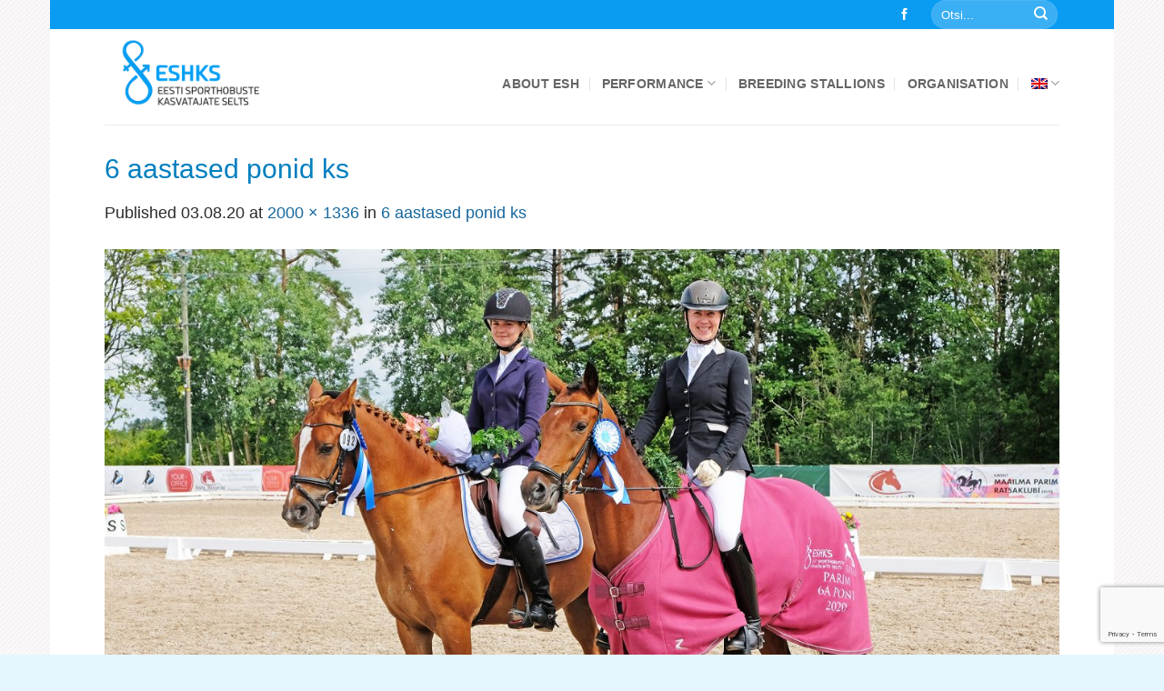

--- FILE ---
content_type: text/html; charset=utf-8
request_url: https://www.google.com/recaptcha/api2/anchor?ar=1&k=6LdmA6IUAAAAAGb65WhV_63MhEkAn3K16VMmQEje&co=aHR0cHM6Ly9lc3RzcG9ydGhvcnNlLmVlOjQ0Mw..&hl=en&v=PoyoqOPhxBO7pBk68S4YbpHZ&size=invisible&anchor-ms=20000&execute-ms=30000&cb=v1o4kk53w1d9
body_size: 48539
content:
<!DOCTYPE HTML><html dir="ltr" lang="en"><head><meta http-equiv="Content-Type" content="text/html; charset=UTF-8">
<meta http-equiv="X-UA-Compatible" content="IE=edge">
<title>reCAPTCHA</title>
<style type="text/css">
/* cyrillic-ext */
@font-face {
  font-family: 'Roboto';
  font-style: normal;
  font-weight: 400;
  font-stretch: 100%;
  src: url(//fonts.gstatic.com/s/roboto/v48/KFO7CnqEu92Fr1ME7kSn66aGLdTylUAMa3GUBHMdazTgWw.woff2) format('woff2');
  unicode-range: U+0460-052F, U+1C80-1C8A, U+20B4, U+2DE0-2DFF, U+A640-A69F, U+FE2E-FE2F;
}
/* cyrillic */
@font-face {
  font-family: 'Roboto';
  font-style: normal;
  font-weight: 400;
  font-stretch: 100%;
  src: url(//fonts.gstatic.com/s/roboto/v48/KFO7CnqEu92Fr1ME7kSn66aGLdTylUAMa3iUBHMdazTgWw.woff2) format('woff2');
  unicode-range: U+0301, U+0400-045F, U+0490-0491, U+04B0-04B1, U+2116;
}
/* greek-ext */
@font-face {
  font-family: 'Roboto';
  font-style: normal;
  font-weight: 400;
  font-stretch: 100%;
  src: url(//fonts.gstatic.com/s/roboto/v48/KFO7CnqEu92Fr1ME7kSn66aGLdTylUAMa3CUBHMdazTgWw.woff2) format('woff2');
  unicode-range: U+1F00-1FFF;
}
/* greek */
@font-face {
  font-family: 'Roboto';
  font-style: normal;
  font-weight: 400;
  font-stretch: 100%;
  src: url(//fonts.gstatic.com/s/roboto/v48/KFO7CnqEu92Fr1ME7kSn66aGLdTylUAMa3-UBHMdazTgWw.woff2) format('woff2');
  unicode-range: U+0370-0377, U+037A-037F, U+0384-038A, U+038C, U+038E-03A1, U+03A3-03FF;
}
/* math */
@font-face {
  font-family: 'Roboto';
  font-style: normal;
  font-weight: 400;
  font-stretch: 100%;
  src: url(//fonts.gstatic.com/s/roboto/v48/KFO7CnqEu92Fr1ME7kSn66aGLdTylUAMawCUBHMdazTgWw.woff2) format('woff2');
  unicode-range: U+0302-0303, U+0305, U+0307-0308, U+0310, U+0312, U+0315, U+031A, U+0326-0327, U+032C, U+032F-0330, U+0332-0333, U+0338, U+033A, U+0346, U+034D, U+0391-03A1, U+03A3-03A9, U+03B1-03C9, U+03D1, U+03D5-03D6, U+03F0-03F1, U+03F4-03F5, U+2016-2017, U+2034-2038, U+203C, U+2040, U+2043, U+2047, U+2050, U+2057, U+205F, U+2070-2071, U+2074-208E, U+2090-209C, U+20D0-20DC, U+20E1, U+20E5-20EF, U+2100-2112, U+2114-2115, U+2117-2121, U+2123-214F, U+2190, U+2192, U+2194-21AE, U+21B0-21E5, U+21F1-21F2, U+21F4-2211, U+2213-2214, U+2216-22FF, U+2308-230B, U+2310, U+2319, U+231C-2321, U+2336-237A, U+237C, U+2395, U+239B-23B7, U+23D0, U+23DC-23E1, U+2474-2475, U+25AF, U+25B3, U+25B7, U+25BD, U+25C1, U+25CA, U+25CC, U+25FB, U+266D-266F, U+27C0-27FF, U+2900-2AFF, U+2B0E-2B11, U+2B30-2B4C, U+2BFE, U+3030, U+FF5B, U+FF5D, U+1D400-1D7FF, U+1EE00-1EEFF;
}
/* symbols */
@font-face {
  font-family: 'Roboto';
  font-style: normal;
  font-weight: 400;
  font-stretch: 100%;
  src: url(//fonts.gstatic.com/s/roboto/v48/KFO7CnqEu92Fr1ME7kSn66aGLdTylUAMaxKUBHMdazTgWw.woff2) format('woff2');
  unicode-range: U+0001-000C, U+000E-001F, U+007F-009F, U+20DD-20E0, U+20E2-20E4, U+2150-218F, U+2190, U+2192, U+2194-2199, U+21AF, U+21E6-21F0, U+21F3, U+2218-2219, U+2299, U+22C4-22C6, U+2300-243F, U+2440-244A, U+2460-24FF, U+25A0-27BF, U+2800-28FF, U+2921-2922, U+2981, U+29BF, U+29EB, U+2B00-2BFF, U+4DC0-4DFF, U+FFF9-FFFB, U+10140-1018E, U+10190-1019C, U+101A0, U+101D0-101FD, U+102E0-102FB, U+10E60-10E7E, U+1D2C0-1D2D3, U+1D2E0-1D37F, U+1F000-1F0FF, U+1F100-1F1AD, U+1F1E6-1F1FF, U+1F30D-1F30F, U+1F315, U+1F31C, U+1F31E, U+1F320-1F32C, U+1F336, U+1F378, U+1F37D, U+1F382, U+1F393-1F39F, U+1F3A7-1F3A8, U+1F3AC-1F3AF, U+1F3C2, U+1F3C4-1F3C6, U+1F3CA-1F3CE, U+1F3D4-1F3E0, U+1F3ED, U+1F3F1-1F3F3, U+1F3F5-1F3F7, U+1F408, U+1F415, U+1F41F, U+1F426, U+1F43F, U+1F441-1F442, U+1F444, U+1F446-1F449, U+1F44C-1F44E, U+1F453, U+1F46A, U+1F47D, U+1F4A3, U+1F4B0, U+1F4B3, U+1F4B9, U+1F4BB, U+1F4BF, U+1F4C8-1F4CB, U+1F4D6, U+1F4DA, U+1F4DF, U+1F4E3-1F4E6, U+1F4EA-1F4ED, U+1F4F7, U+1F4F9-1F4FB, U+1F4FD-1F4FE, U+1F503, U+1F507-1F50B, U+1F50D, U+1F512-1F513, U+1F53E-1F54A, U+1F54F-1F5FA, U+1F610, U+1F650-1F67F, U+1F687, U+1F68D, U+1F691, U+1F694, U+1F698, U+1F6AD, U+1F6B2, U+1F6B9-1F6BA, U+1F6BC, U+1F6C6-1F6CF, U+1F6D3-1F6D7, U+1F6E0-1F6EA, U+1F6F0-1F6F3, U+1F6F7-1F6FC, U+1F700-1F7FF, U+1F800-1F80B, U+1F810-1F847, U+1F850-1F859, U+1F860-1F887, U+1F890-1F8AD, U+1F8B0-1F8BB, U+1F8C0-1F8C1, U+1F900-1F90B, U+1F93B, U+1F946, U+1F984, U+1F996, U+1F9E9, U+1FA00-1FA6F, U+1FA70-1FA7C, U+1FA80-1FA89, U+1FA8F-1FAC6, U+1FACE-1FADC, U+1FADF-1FAE9, U+1FAF0-1FAF8, U+1FB00-1FBFF;
}
/* vietnamese */
@font-face {
  font-family: 'Roboto';
  font-style: normal;
  font-weight: 400;
  font-stretch: 100%;
  src: url(//fonts.gstatic.com/s/roboto/v48/KFO7CnqEu92Fr1ME7kSn66aGLdTylUAMa3OUBHMdazTgWw.woff2) format('woff2');
  unicode-range: U+0102-0103, U+0110-0111, U+0128-0129, U+0168-0169, U+01A0-01A1, U+01AF-01B0, U+0300-0301, U+0303-0304, U+0308-0309, U+0323, U+0329, U+1EA0-1EF9, U+20AB;
}
/* latin-ext */
@font-face {
  font-family: 'Roboto';
  font-style: normal;
  font-weight: 400;
  font-stretch: 100%;
  src: url(//fonts.gstatic.com/s/roboto/v48/KFO7CnqEu92Fr1ME7kSn66aGLdTylUAMa3KUBHMdazTgWw.woff2) format('woff2');
  unicode-range: U+0100-02BA, U+02BD-02C5, U+02C7-02CC, U+02CE-02D7, U+02DD-02FF, U+0304, U+0308, U+0329, U+1D00-1DBF, U+1E00-1E9F, U+1EF2-1EFF, U+2020, U+20A0-20AB, U+20AD-20C0, U+2113, U+2C60-2C7F, U+A720-A7FF;
}
/* latin */
@font-face {
  font-family: 'Roboto';
  font-style: normal;
  font-weight: 400;
  font-stretch: 100%;
  src: url(//fonts.gstatic.com/s/roboto/v48/KFO7CnqEu92Fr1ME7kSn66aGLdTylUAMa3yUBHMdazQ.woff2) format('woff2');
  unicode-range: U+0000-00FF, U+0131, U+0152-0153, U+02BB-02BC, U+02C6, U+02DA, U+02DC, U+0304, U+0308, U+0329, U+2000-206F, U+20AC, U+2122, U+2191, U+2193, U+2212, U+2215, U+FEFF, U+FFFD;
}
/* cyrillic-ext */
@font-face {
  font-family: 'Roboto';
  font-style: normal;
  font-weight: 500;
  font-stretch: 100%;
  src: url(//fonts.gstatic.com/s/roboto/v48/KFO7CnqEu92Fr1ME7kSn66aGLdTylUAMa3GUBHMdazTgWw.woff2) format('woff2');
  unicode-range: U+0460-052F, U+1C80-1C8A, U+20B4, U+2DE0-2DFF, U+A640-A69F, U+FE2E-FE2F;
}
/* cyrillic */
@font-face {
  font-family: 'Roboto';
  font-style: normal;
  font-weight: 500;
  font-stretch: 100%;
  src: url(//fonts.gstatic.com/s/roboto/v48/KFO7CnqEu92Fr1ME7kSn66aGLdTylUAMa3iUBHMdazTgWw.woff2) format('woff2');
  unicode-range: U+0301, U+0400-045F, U+0490-0491, U+04B0-04B1, U+2116;
}
/* greek-ext */
@font-face {
  font-family: 'Roboto';
  font-style: normal;
  font-weight: 500;
  font-stretch: 100%;
  src: url(//fonts.gstatic.com/s/roboto/v48/KFO7CnqEu92Fr1ME7kSn66aGLdTylUAMa3CUBHMdazTgWw.woff2) format('woff2');
  unicode-range: U+1F00-1FFF;
}
/* greek */
@font-face {
  font-family: 'Roboto';
  font-style: normal;
  font-weight: 500;
  font-stretch: 100%;
  src: url(//fonts.gstatic.com/s/roboto/v48/KFO7CnqEu92Fr1ME7kSn66aGLdTylUAMa3-UBHMdazTgWw.woff2) format('woff2');
  unicode-range: U+0370-0377, U+037A-037F, U+0384-038A, U+038C, U+038E-03A1, U+03A3-03FF;
}
/* math */
@font-face {
  font-family: 'Roboto';
  font-style: normal;
  font-weight: 500;
  font-stretch: 100%;
  src: url(//fonts.gstatic.com/s/roboto/v48/KFO7CnqEu92Fr1ME7kSn66aGLdTylUAMawCUBHMdazTgWw.woff2) format('woff2');
  unicode-range: U+0302-0303, U+0305, U+0307-0308, U+0310, U+0312, U+0315, U+031A, U+0326-0327, U+032C, U+032F-0330, U+0332-0333, U+0338, U+033A, U+0346, U+034D, U+0391-03A1, U+03A3-03A9, U+03B1-03C9, U+03D1, U+03D5-03D6, U+03F0-03F1, U+03F4-03F5, U+2016-2017, U+2034-2038, U+203C, U+2040, U+2043, U+2047, U+2050, U+2057, U+205F, U+2070-2071, U+2074-208E, U+2090-209C, U+20D0-20DC, U+20E1, U+20E5-20EF, U+2100-2112, U+2114-2115, U+2117-2121, U+2123-214F, U+2190, U+2192, U+2194-21AE, U+21B0-21E5, U+21F1-21F2, U+21F4-2211, U+2213-2214, U+2216-22FF, U+2308-230B, U+2310, U+2319, U+231C-2321, U+2336-237A, U+237C, U+2395, U+239B-23B7, U+23D0, U+23DC-23E1, U+2474-2475, U+25AF, U+25B3, U+25B7, U+25BD, U+25C1, U+25CA, U+25CC, U+25FB, U+266D-266F, U+27C0-27FF, U+2900-2AFF, U+2B0E-2B11, U+2B30-2B4C, U+2BFE, U+3030, U+FF5B, U+FF5D, U+1D400-1D7FF, U+1EE00-1EEFF;
}
/* symbols */
@font-face {
  font-family: 'Roboto';
  font-style: normal;
  font-weight: 500;
  font-stretch: 100%;
  src: url(//fonts.gstatic.com/s/roboto/v48/KFO7CnqEu92Fr1ME7kSn66aGLdTylUAMaxKUBHMdazTgWw.woff2) format('woff2');
  unicode-range: U+0001-000C, U+000E-001F, U+007F-009F, U+20DD-20E0, U+20E2-20E4, U+2150-218F, U+2190, U+2192, U+2194-2199, U+21AF, U+21E6-21F0, U+21F3, U+2218-2219, U+2299, U+22C4-22C6, U+2300-243F, U+2440-244A, U+2460-24FF, U+25A0-27BF, U+2800-28FF, U+2921-2922, U+2981, U+29BF, U+29EB, U+2B00-2BFF, U+4DC0-4DFF, U+FFF9-FFFB, U+10140-1018E, U+10190-1019C, U+101A0, U+101D0-101FD, U+102E0-102FB, U+10E60-10E7E, U+1D2C0-1D2D3, U+1D2E0-1D37F, U+1F000-1F0FF, U+1F100-1F1AD, U+1F1E6-1F1FF, U+1F30D-1F30F, U+1F315, U+1F31C, U+1F31E, U+1F320-1F32C, U+1F336, U+1F378, U+1F37D, U+1F382, U+1F393-1F39F, U+1F3A7-1F3A8, U+1F3AC-1F3AF, U+1F3C2, U+1F3C4-1F3C6, U+1F3CA-1F3CE, U+1F3D4-1F3E0, U+1F3ED, U+1F3F1-1F3F3, U+1F3F5-1F3F7, U+1F408, U+1F415, U+1F41F, U+1F426, U+1F43F, U+1F441-1F442, U+1F444, U+1F446-1F449, U+1F44C-1F44E, U+1F453, U+1F46A, U+1F47D, U+1F4A3, U+1F4B0, U+1F4B3, U+1F4B9, U+1F4BB, U+1F4BF, U+1F4C8-1F4CB, U+1F4D6, U+1F4DA, U+1F4DF, U+1F4E3-1F4E6, U+1F4EA-1F4ED, U+1F4F7, U+1F4F9-1F4FB, U+1F4FD-1F4FE, U+1F503, U+1F507-1F50B, U+1F50D, U+1F512-1F513, U+1F53E-1F54A, U+1F54F-1F5FA, U+1F610, U+1F650-1F67F, U+1F687, U+1F68D, U+1F691, U+1F694, U+1F698, U+1F6AD, U+1F6B2, U+1F6B9-1F6BA, U+1F6BC, U+1F6C6-1F6CF, U+1F6D3-1F6D7, U+1F6E0-1F6EA, U+1F6F0-1F6F3, U+1F6F7-1F6FC, U+1F700-1F7FF, U+1F800-1F80B, U+1F810-1F847, U+1F850-1F859, U+1F860-1F887, U+1F890-1F8AD, U+1F8B0-1F8BB, U+1F8C0-1F8C1, U+1F900-1F90B, U+1F93B, U+1F946, U+1F984, U+1F996, U+1F9E9, U+1FA00-1FA6F, U+1FA70-1FA7C, U+1FA80-1FA89, U+1FA8F-1FAC6, U+1FACE-1FADC, U+1FADF-1FAE9, U+1FAF0-1FAF8, U+1FB00-1FBFF;
}
/* vietnamese */
@font-face {
  font-family: 'Roboto';
  font-style: normal;
  font-weight: 500;
  font-stretch: 100%;
  src: url(//fonts.gstatic.com/s/roboto/v48/KFO7CnqEu92Fr1ME7kSn66aGLdTylUAMa3OUBHMdazTgWw.woff2) format('woff2');
  unicode-range: U+0102-0103, U+0110-0111, U+0128-0129, U+0168-0169, U+01A0-01A1, U+01AF-01B0, U+0300-0301, U+0303-0304, U+0308-0309, U+0323, U+0329, U+1EA0-1EF9, U+20AB;
}
/* latin-ext */
@font-face {
  font-family: 'Roboto';
  font-style: normal;
  font-weight: 500;
  font-stretch: 100%;
  src: url(//fonts.gstatic.com/s/roboto/v48/KFO7CnqEu92Fr1ME7kSn66aGLdTylUAMa3KUBHMdazTgWw.woff2) format('woff2');
  unicode-range: U+0100-02BA, U+02BD-02C5, U+02C7-02CC, U+02CE-02D7, U+02DD-02FF, U+0304, U+0308, U+0329, U+1D00-1DBF, U+1E00-1E9F, U+1EF2-1EFF, U+2020, U+20A0-20AB, U+20AD-20C0, U+2113, U+2C60-2C7F, U+A720-A7FF;
}
/* latin */
@font-face {
  font-family: 'Roboto';
  font-style: normal;
  font-weight: 500;
  font-stretch: 100%;
  src: url(//fonts.gstatic.com/s/roboto/v48/KFO7CnqEu92Fr1ME7kSn66aGLdTylUAMa3yUBHMdazQ.woff2) format('woff2');
  unicode-range: U+0000-00FF, U+0131, U+0152-0153, U+02BB-02BC, U+02C6, U+02DA, U+02DC, U+0304, U+0308, U+0329, U+2000-206F, U+20AC, U+2122, U+2191, U+2193, U+2212, U+2215, U+FEFF, U+FFFD;
}
/* cyrillic-ext */
@font-face {
  font-family: 'Roboto';
  font-style: normal;
  font-weight: 900;
  font-stretch: 100%;
  src: url(//fonts.gstatic.com/s/roboto/v48/KFO7CnqEu92Fr1ME7kSn66aGLdTylUAMa3GUBHMdazTgWw.woff2) format('woff2');
  unicode-range: U+0460-052F, U+1C80-1C8A, U+20B4, U+2DE0-2DFF, U+A640-A69F, U+FE2E-FE2F;
}
/* cyrillic */
@font-face {
  font-family: 'Roboto';
  font-style: normal;
  font-weight: 900;
  font-stretch: 100%;
  src: url(//fonts.gstatic.com/s/roboto/v48/KFO7CnqEu92Fr1ME7kSn66aGLdTylUAMa3iUBHMdazTgWw.woff2) format('woff2');
  unicode-range: U+0301, U+0400-045F, U+0490-0491, U+04B0-04B1, U+2116;
}
/* greek-ext */
@font-face {
  font-family: 'Roboto';
  font-style: normal;
  font-weight: 900;
  font-stretch: 100%;
  src: url(//fonts.gstatic.com/s/roboto/v48/KFO7CnqEu92Fr1ME7kSn66aGLdTylUAMa3CUBHMdazTgWw.woff2) format('woff2');
  unicode-range: U+1F00-1FFF;
}
/* greek */
@font-face {
  font-family: 'Roboto';
  font-style: normal;
  font-weight: 900;
  font-stretch: 100%;
  src: url(//fonts.gstatic.com/s/roboto/v48/KFO7CnqEu92Fr1ME7kSn66aGLdTylUAMa3-UBHMdazTgWw.woff2) format('woff2');
  unicode-range: U+0370-0377, U+037A-037F, U+0384-038A, U+038C, U+038E-03A1, U+03A3-03FF;
}
/* math */
@font-face {
  font-family: 'Roboto';
  font-style: normal;
  font-weight: 900;
  font-stretch: 100%;
  src: url(//fonts.gstatic.com/s/roboto/v48/KFO7CnqEu92Fr1ME7kSn66aGLdTylUAMawCUBHMdazTgWw.woff2) format('woff2');
  unicode-range: U+0302-0303, U+0305, U+0307-0308, U+0310, U+0312, U+0315, U+031A, U+0326-0327, U+032C, U+032F-0330, U+0332-0333, U+0338, U+033A, U+0346, U+034D, U+0391-03A1, U+03A3-03A9, U+03B1-03C9, U+03D1, U+03D5-03D6, U+03F0-03F1, U+03F4-03F5, U+2016-2017, U+2034-2038, U+203C, U+2040, U+2043, U+2047, U+2050, U+2057, U+205F, U+2070-2071, U+2074-208E, U+2090-209C, U+20D0-20DC, U+20E1, U+20E5-20EF, U+2100-2112, U+2114-2115, U+2117-2121, U+2123-214F, U+2190, U+2192, U+2194-21AE, U+21B0-21E5, U+21F1-21F2, U+21F4-2211, U+2213-2214, U+2216-22FF, U+2308-230B, U+2310, U+2319, U+231C-2321, U+2336-237A, U+237C, U+2395, U+239B-23B7, U+23D0, U+23DC-23E1, U+2474-2475, U+25AF, U+25B3, U+25B7, U+25BD, U+25C1, U+25CA, U+25CC, U+25FB, U+266D-266F, U+27C0-27FF, U+2900-2AFF, U+2B0E-2B11, U+2B30-2B4C, U+2BFE, U+3030, U+FF5B, U+FF5D, U+1D400-1D7FF, U+1EE00-1EEFF;
}
/* symbols */
@font-face {
  font-family: 'Roboto';
  font-style: normal;
  font-weight: 900;
  font-stretch: 100%;
  src: url(//fonts.gstatic.com/s/roboto/v48/KFO7CnqEu92Fr1ME7kSn66aGLdTylUAMaxKUBHMdazTgWw.woff2) format('woff2');
  unicode-range: U+0001-000C, U+000E-001F, U+007F-009F, U+20DD-20E0, U+20E2-20E4, U+2150-218F, U+2190, U+2192, U+2194-2199, U+21AF, U+21E6-21F0, U+21F3, U+2218-2219, U+2299, U+22C4-22C6, U+2300-243F, U+2440-244A, U+2460-24FF, U+25A0-27BF, U+2800-28FF, U+2921-2922, U+2981, U+29BF, U+29EB, U+2B00-2BFF, U+4DC0-4DFF, U+FFF9-FFFB, U+10140-1018E, U+10190-1019C, U+101A0, U+101D0-101FD, U+102E0-102FB, U+10E60-10E7E, U+1D2C0-1D2D3, U+1D2E0-1D37F, U+1F000-1F0FF, U+1F100-1F1AD, U+1F1E6-1F1FF, U+1F30D-1F30F, U+1F315, U+1F31C, U+1F31E, U+1F320-1F32C, U+1F336, U+1F378, U+1F37D, U+1F382, U+1F393-1F39F, U+1F3A7-1F3A8, U+1F3AC-1F3AF, U+1F3C2, U+1F3C4-1F3C6, U+1F3CA-1F3CE, U+1F3D4-1F3E0, U+1F3ED, U+1F3F1-1F3F3, U+1F3F5-1F3F7, U+1F408, U+1F415, U+1F41F, U+1F426, U+1F43F, U+1F441-1F442, U+1F444, U+1F446-1F449, U+1F44C-1F44E, U+1F453, U+1F46A, U+1F47D, U+1F4A3, U+1F4B0, U+1F4B3, U+1F4B9, U+1F4BB, U+1F4BF, U+1F4C8-1F4CB, U+1F4D6, U+1F4DA, U+1F4DF, U+1F4E3-1F4E6, U+1F4EA-1F4ED, U+1F4F7, U+1F4F9-1F4FB, U+1F4FD-1F4FE, U+1F503, U+1F507-1F50B, U+1F50D, U+1F512-1F513, U+1F53E-1F54A, U+1F54F-1F5FA, U+1F610, U+1F650-1F67F, U+1F687, U+1F68D, U+1F691, U+1F694, U+1F698, U+1F6AD, U+1F6B2, U+1F6B9-1F6BA, U+1F6BC, U+1F6C6-1F6CF, U+1F6D3-1F6D7, U+1F6E0-1F6EA, U+1F6F0-1F6F3, U+1F6F7-1F6FC, U+1F700-1F7FF, U+1F800-1F80B, U+1F810-1F847, U+1F850-1F859, U+1F860-1F887, U+1F890-1F8AD, U+1F8B0-1F8BB, U+1F8C0-1F8C1, U+1F900-1F90B, U+1F93B, U+1F946, U+1F984, U+1F996, U+1F9E9, U+1FA00-1FA6F, U+1FA70-1FA7C, U+1FA80-1FA89, U+1FA8F-1FAC6, U+1FACE-1FADC, U+1FADF-1FAE9, U+1FAF0-1FAF8, U+1FB00-1FBFF;
}
/* vietnamese */
@font-face {
  font-family: 'Roboto';
  font-style: normal;
  font-weight: 900;
  font-stretch: 100%;
  src: url(//fonts.gstatic.com/s/roboto/v48/KFO7CnqEu92Fr1ME7kSn66aGLdTylUAMa3OUBHMdazTgWw.woff2) format('woff2');
  unicode-range: U+0102-0103, U+0110-0111, U+0128-0129, U+0168-0169, U+01A0-01A1, U+01AF-01B0, U+0300-0301, U+0303-0304, U+0308-0309, U+0323, U+0329, U+1EA0-1EF9, U+20AB;
}
/* latin-ext */
@font-face {
  font-family: 'Roboto';
  font-style: normal;
  font-weight: 900;
  font-stretch: 100%;
  src: url(//fonts.gstatic.com/s/roboto/v48/KFO7CnqEu92Fr1ME7kSn66aGLdTylUAMa3KUBHMdazTgWw.woff2) format('woff2');
  unicode-range: U+0100-02BA, U+02BD-02C5, U+02C7-02CC, U+02CE-02D7, U+02DD-02FF, U+0304, U+0308, U+0329, U+1D00-1DBF, U+1E00-1E9F, U+1EF2-1EFF, U+2020, U+20A0-20AB, U+20AD-20C0, U+2113, U+2C60-2C7F, U+A720-A7FF;
}
/* latin */
@font-face {
  font-family: 'Roboto';
  font-style: normal;
  font-weight: 900;
  font-stretch: 100%;
  src: url(//fonts.gstatic.com/s/roboto/v48/KFO7CnqEu92Fr1ME7kSn66aGLdTylUAMa3yUBHMdazQ.woff2) format('woff2');
  unicode-range: U+0000-00FF, U+0131, U+0152-0153, U+02BB-02BC, U+02C6, U+02DA, U+02DC, U+0304, U+0308, U+0329, U+2000-206F, U+20AC, U+2122, U+2191, U+2193, U+2212, U+2215, U+FEFF, U+FFFD;
}

</style>
<link rel="stylesheet" type="text/css" href="https://www.gstatic.com/recaptcha/releases/PoyoqOPhxBO7pBk68S4YbpHZ/styles__ltr.css">
<script nonce="4Lxn2D1Bn1jgK-w3T3wvwg" type="text/javascript">window['__recaptcha_api'] = 'https://www.google.com/recaptcha/api2/';</script>
<script type="text/javascript" src="https://www.gstatic.com/recaptcha/releases/PoyoqOPhxBO7pBk68S4YbpHZ/recaptcha__en.js" nonce="4Lxn2D1Bn1jgK-w3T3wvwg">
      
    </script></head>
<body><div id="rc-anchor-alert" class="rc-anchor-alert"></div>
<input type="hidden" id="recaptcha-token" value="[base64]">
<script type="text/javascript" nonce="4Lxn2D1Bn1jgK-w3T3wvwg">
      recaptcha.anchor.Main.init("[\x22ainput\x22,[\x22bgdata\x22,\x22\x22,\[base64]/[base64]/[base64]/[base64]/[base64]/[base64]/KGcoTywyNTMsTy5PKSxVRyhPLEMpKTpnKE8sMjUzLEMpLE8pKSxsKSksTykpfSxieT1mdW5jdGlvbihDLE8sdSxsKXtmb3IobD0odT1SKEMpLDApO08+MDtPLS0pbD1sPDw4fFooQyk7ZyhDLHUsbCl9LFVHPWZ1bmN0aW9uKEMsTyl7Qy5pLmxlbmd0aD4xMDQ/[base64]/[base64]/[base64]/[base64]/[base64]/[base64]/[base64]\\u003d\x22,\[base64]\\u003d\x22,\x22w4pPdMKvwrFJTsK4bVJhw6AjwpPCt8OSwr9gwp4+w4A3ZHrCt8K+worCk8OPwoA/KMOsw5LDjHwCwr/DpsOmwp/DmkgaMcKMwooCPy9JBcO6w6vDjsKGwo9qViJRw6EFw4XCvhHCnRFEVcOzw6PChAjCjsKbWsOOfcO9wod2wq5vEAUew5DCu2vCrMOQP8O/w7Vww6dZCcOCwql+wqTDmgFmLhYxRHZIw4ZFYsK+w6lRw6nDrsOEw6oJw5TDtXTClsKOwo/DiyTDmBEtw6skFGvDsUxxw5PDtkPCsSvCqMOPwqfCl8KMAMKlwrJVwpY9XWV7ZHNaw4F0w5nDilfDt8OxwpbCsMKCwprDiMKVUldCGx8wNUhcOX3DlMKtwpcRw41zLsKna8OHw5nCr8OwOsOHwq/CgXgOBcOIMUXCkVAcw7jDuwjCiXctQsO9w4sSw7/[base64]/P8KXCxvCusKzEcKCwo3DpsOWw5gIw5LDtcO4wrpCMQ4hwr3Dv8O5XXzDlsOiXcOjwoM6QMOlX01Jbw/Dr8KrW8KxwrnCgMOaUXHCkSnDpE3CtzJWQcOQB8O/woLDn8O7wpZAwrpMX1x+OMOnwqkBGcOrRRPCi8KMYFLDmAcjRGhlK0zCsMKBwpo/BRzCvcKSc07DgB/[base64]/w44dw6hOw4w7BMK0w71Xw41vBAvDtQ7Cu8Kqw5E9w44Yw6nCn8KvFsKFTwrDmsOcBsO7KU7CisKoKCTDplplcwPDtj7Dn0kOf8ObCcK2wq7DrMKka8K/wo4rw6U/XHEcwrs/[base64]/GMK6wqrDuBx1T8KJQcOjC8OQOcKiL3LDnMOPPR9YDy1+wocZMTdhCsKow5FfZgBrw4AVwrrCpx7DmR9+wptIWhjCkMKXwo4fHsOFwqR3wr/[base64]/wr7DokfDjloHwrzCu8KKN8OCUMOxRsOkU8KWE8KeSsODMC5FX8O4KB9tIlwxwo1nNcOZw47CnMOiwpLCh1nDlCjDtsObTsKdQHJrwo5kKDN3CcK5w7wWG8Otw5bCqsOHI1kja8KTwrnCpkorwoTChSXCiC0mw4k3Fzlvw4DDtmhjfWLCtQI3w63CrA/CrHUXw7ReFMOUwpnDph7DjMKbw5kJwrzCiltKwo0WfMO5YsKqRcKLRXjClgtAAQo5G8KHGSYvw4XCs0/Dh8Olw6rCusKdcDkQw5cCw48DfVotw4XDmyrCgsKjMFzCnhfCiWPCtsK5AhMJHnMRwqfCnsOxcMKRwo/CkcKeCcKPZ8OIa0LCs8KJFAbCocKefww2w5EkQDUuwpBbwpYkOcOywpkyw7nClcOOw4ICEU/CmQhtFy7CqXDDjMKyw6HDk8OkL8OmwpnDi1hhw41lfcKuw7F2QVvCsMK1SMKEwpwFwrt2cF4bFcOUw6nDjsO9aMKRGcO7w6nCniECw63ClsK7PcK+CRjDs3wkwo7DlcKBwrvDvcKuw6lKHMObw6k/[base64]/DrsK4w6HDr3XDiR3CjMODMwJrBsOhw69UwoDCkMO/[base64]/w59oKsKSw4nCgQnCgcK9Ng9/H8OJT8O3wqHCqMK9wqs1w6nDsWoXw6rDlMKjw4plPsOOa8KTYgrCm8OEFMK1wqEEF3cpWMKqw4dGwqZfCcK2NMKOw4PCtifChsO0IcOWa3HDr8OHI8KQDMOGw5FywrXCi8O6e0o/Y8OmagAlw6NQw4pZcy4AQcOSUxtiesKrOizDmGPCksK1w5oyw67CuMKnw73ClMKwUiwxwqRsaMKpDWbDusOYwppKVlhVwovDqGTDtjsKM8OGwpZRwroXHcKKasOFwrPDlGc3VydwdUbDg1/CqlTCm8OewqPDpcK1H8KXL1RTw5DDlgd1KMKaw4vDlVcMMRjCpxZVw757U8OqWTnChMOUUMKkbWFSVyEgO8OkByXCqcOMw4oAS2cFwp/Cv0VHwrbDtsOkEDgUdwNQw5VkwoXClsOAwpTCgQzDr8OKKcOowo/CtxLDkmvDtV1DdcKqcSzDgsK4cMOFwpR1wqnChT3CtsK+wpx6w7xpwqDCgkF1S8KkPGgkwqljw7gfwr/[base64]/AsOMwoxkOsOdw6UPw7lQbcKrc8OPBMOiM2dhwrfCsyTDrcKYwrTDnsOYWMKpbWs4BF8UKl5dwoMjH1vDqcOXw4gGOTVZw600ChvDtsOswobCk1PDpsOYX8ONJMKKwqkcVcOKVDwNaVZ5DDDDg1fDncKgZ8KCw5rCi8K9dy3Cp8KgBS/Dl8KJDQMvGcKqSsOJwqPDpwbCmcK3w7vDl8OLwonDsVsdKRsGwqM4XBjDg8KHw4QXw6g8w7QwwrTDsMKrBgoPw4p9w77Ch1zDpMOkbcOMLsO2w73DncKucwMZwqMWGWsFHcOUwobCpTnDv8KswoEYT8KlFxUVw7zDmHjCuRPCjl/[base64]/CrhdBw63DlHJVd3tURsKNw781PsKJKcKtQsKAB8OyYDA0wqxKMAvDpcOFwonDknzCnVMMw7ZTCcORGMK4wpLDrVV9VcO/w4DCkhsxw5nCkcO4w6VMwo/Cq8OCOzvCnsKWXkc6w5zCr8K1w6wlwq0yw5vDpTpbwqbCg21Sw4zDoMOSHcK4wpMLZcK+wrRVw6Aaw7HDq8OUw5pCIsOZw6XCvsOtw75ZwrjCjcOBwp7Dj1HCsDUKUTjDhEZUdSteLcOqJcOFw6s/[base64]/[base64]/Cj0M2WcOiOMOMw5fCnGoPw7rCssKcw4lOJiXDqWxsOx7DkQs0wqDDlVTCrGLCugVUwqYSwr/CtTtROFINd8KpNHEjcsOTwq8nwr17w6swwoYLQj/DrjkvAcOsfMKVw6PCmsOEw6TCl04gd8Ofw6VsdMOOBm4Xc3oUw5oWwrhUwpHDssOyHcKDw6jCgMOnbkxKP3rCt8KrwqEFw7Z5wpjDvhLCrsK0wqZcwpDClDzCj8OqLjkZDHHDp8OUVzczwqfDoBDCvMKTw6ZgI319wqUhOsO/d8Kpw6pVwpwmAcO6wozCtsOGCsOswrhpHwTDiHReRMKcdwXCiCAkwpjCq2UKw7h/[base64]/woJ1w4wjADQxwr0idMO5w6nDtgtCKxIOUMKewrbDncKDBUPDr0vDpw15EcOVw6PDicK1w4/CoUEtwr/CqcODc8O2wq4YbSDCm8OlTD4Zw7TDihDDviBkwpplHGgZS3/ChVLChMKgWQDDnsKMwro/YMObwrnDv8OVw7TCu8KUwo3CpWzCqV/DmsOAXHvCrcOJdDfDuMKTwo7CqmfClsKpBX7CrcKrMcOHwoLCkgPDlh8Fw71bCD7CoMOFNcKKJMOpecOdTsKjw4UAe0fDrSbCmcKCFcK4w53DuSvCoksOw6/CicOSwrLCpcKPDTPCicOMw4wVJj3CocKyDn5BZlbDksKxYhQsaMK7YsK2PcKbw67Ch8OIaMK+JsOAw4c8cQHDpsOewonDksKHw5cNwp/CqGkTDMOxBB/CjsOBThZ+wrFSwpd9XsKiw7MLwqBhwqPDkR/Ds8KjUcOxwottwpU+w5XCiHh2wrrDk1zCm8Oaw6FQbDwqwqPCilNgwocrP8Odw5XDq1VJw5TCmsKZJMKEWg/[base64]/CrVwUw5PCgAPComlaw7/[base64]/w5Vdf2kPDwzCojg+wrjDmmzDh8OLS2HDqcOaAcOJw77DrMOnJ8O8EsO1GVPChsOPEigAw7p/XcKEEsOUwofDlBkUMhbDqQ8+w6lcw48beiceNcKxIMKMwqsGw4ISwo1qaMKIwrA+w5JtRcK1EMKTwpIJw5HCu8OvZStJGGzCl8ORwrnDk8K5w6PDsMKkwpNhC3fDlMOkWcOrw4HCjSpHVsKiw4lCCWbCrMOhwp/DqHnDp8OqMXbDsQjCtTdwWcONWwnDjMOWwqwCw6DDtB8xK0NhRsO1w4FNXMKswq5DT3vCpsOwZ2rDicOaw5N6w5TDmcO2w4lTfnYvw6jCuxVjw6BAYgo7w6jDk8KLw43Di8KswrUzwofCqSM/wqDDlcK2BcO0w55GT8OBJAfDvCPCpcO2w4PDv2NPNcKow6oUJC0kOE3DgcOcbzXDs8KVwqtswp09bH/DrzI5wrfCrcOKw57CsMKkw6x4VGQ2L00+WjnCtsOqe1F+w4/CvTrCh2NmwqARwqNlw5fDsMO2wpcnw57CscKGwoPDpTvDojvDkRZBwp9uJGvCs8OAw47CicK6w4bCh8KhaMKjdsO8w67CsV3CpMK5wrZmwp/CrX59w5PDhsK8NXwqwr/CoATDmSrCtcObwqvChU4Uwo1QwpXDhcO5BcKJLcO7ZnlZBwMBVMK0wogYw6gvPVUMYsOhAVEMKzXDoxldCsOwMiA+HcKFL2rCmSnCr1YAw6V4w7/CpsOlw6Znwr/Dmz0QCwZpwojCocOrw6LCvXPDpCHDi8Kxwq5Ew6TCqVhLwrrCpCTDssKqw7nDvkMew4ckw7N/w73Dk17DtE3DnlvDrsKrIBXDq8KnwoTDsV4Lw4gdL8K1wrB9L8KAdMOSw6DCkMOAAAPDjsKFw7tiw749w5rCoQpvbHnCs8Oyw7nCngtBFcOXwoHCucKHaAnDksOCw5F3esO6w7gjFMK/[base64]/w6fCncOjwqpcDRvDmQRwXcOzwrrCk8Kjw7HCjMKqw6zCk8KXD8OmR0fCnMOywqJZJVJ8OsOlPGnDnMKwwonCgsKlKsKkw6/Dl07DgMKTwo/Ds0dgw5zCv8KrIcOLNcOJVEpVGMKwXhxyK3vCgmVuw6gEIgdOO8O9w6nDul7CuXHDvcOlWcOoZcOvwrjCvcKAwpLCgDMrw49Vw6oIU3gcwr7DpMK1N04OVcOdwqF0UcK0wq/[base64]/w5V+FcOFGz7Ch04jwq7Cl8OVJlnDjz9FwqZbYT1cW03CpsO6bgYjw4cxwp0MKhxOZQ8Sw6TDtcKewp1UwogqIDUpR8KOGhh8H8Klwr/CpcKHQsOoZsO3w5XCucO0G8OEG8KTw5IVwqgewq3Ch8Kvw70OwpF4woLDnMKTMsKxRMKfXz3Dt8KTw6kpPFjCosOGFXPDoBjDim3CuEIUfyrCrybDqEFoDmZfcsOEZcOlw40sN3TCrQJMFsOhazZHwrwWw6bDssO6EcKCwrHCsMKjw5Jkw6pmH8KFNU/[base64]/TBvChMKpO04Jw7bCu8O4w7TCsMK+YsOMwrpYcmfCh8OXclMMw7fComLCkMK7w67DiTnDjH/CrMKuVUtdH8KPw7AiTFfCp8KCwpgkBlzCvcKvZMKsLx8uNsKbdngXHMK4OsK8Yg0ES8K0wr/Dq8KTOcO7bSgBwqXCgDIhwofCkijDncODw5htCADCuMO2f8OcDMO0QsOMHjZwwo4wwpDDrnnDtsKdFCvCosKqwrHChcOtCcKDUVcEOsOFwqXCowVgHmwuw5rDhMK/[base64]/DqSDCicKjwrNcwpI4wr8OA8Oqwq9Cw4dUL2fCo8OFwpfCpMOIwqLDk8ONwovDhmnCgcKpw7tRw686w6nDiU/CrTzCnSgSNMOzw4txwrLCjhjDuU7Crj4lI3TDkVjDq0oiw7s/[base64]/Du3l9wrvDiHrDmQPCocKLw6MZXsOTNMKdw5LDlcKSdDkHw6fDssO/IEpLb8ORZ07DizgXwqzDr0AAPMOmwqRTTz/DvUU0w5XDrMOUwoQawoZLwrPDjsObwqhKBWXCpx1swrJWw53CjMO3dsKuw7rDtsK7E1ZfwpgjPMKKHg3DsURYdk/[base64]/DpCM6w4jDhsOSR8KWwqkfccOILcKtXMO/[base64]/wpA4wofDnsKswqvCtcKSOkMTwoVoVVTDrkHCkm/CgBDDqVzDk8O8Xggtw5LCs3fDhnAARSjCm8OBO8OiwpHCsMKWGMO9wqPDvsOXw7RJc2saYVMUaVkrw7/DscKDwqvCtkQQVAQjwrjCsBxGa8O8f3hqZsO6B11sZT7DmcK8wqoHNCvDo1bDmW3CncOPW8O1w6seVsOHw7XDmmzDlTnCozPCvMK3SGcvwoVewoPCtwXCizsLwocWAQIYUcOIBcORw5DChMOFfHrDsMKqOcO/wqIRR8Krw70qwr3DsQIBY8KFRBRMa8Ocwo1dw7/CqwvCtAsKB3vCgMK9wrwIwqHCq1zCrcKEwrBXwqR8eDbCigx/wonCs8KPMcOxw5Fzw5AMWMKmUi0Zw5LDmV3DtsOFw452UnwlUH3ClkDCqzI9wrvDrCfCq8OvHHvCg8KaC1fCosKBE2kTw6PDoMOMw7DDisOSG34tYMK8w4BjFFZzwrg8eMKwdMKkwr9nesKuDSIpQcOyMcKVw5/[base64]/CvnshwoIwXcORw7kxw4B1LMKuHsOSwpFQPUc7EMOnw7V9XMKCw5jCrMO/NsKdGMKTwoXClGZ3Ny4Jwp55f1bDgHjCpmNPwovDrENTcMOSw7zDlMOrwrpfw4fCimF5T8OSCsKHw7kWw7XDssOAwoPCmMK4w7vCvcK/R0PCry9GScKiHWxabsO1NMKrwpbDqcOtaCvCrXHDmQTCqRNNwpBow5EAfcOTwrbDtmgHFXRfw64ZFhpHwpHCpkBfw74+w5BSwrt0GMOhYWgBwprDqEnDn8OlwrTCrMO5wqhPOHfCt0Q/w7fDpsOpw4wkwoglw5XDt0fDnRbCocOYVMKJwo4/WEN4VcOvSMKoTgU0ZWFaJMOVFMOpQsOKw61bBhxqwqzCgcOefMObNMOZwpbCqcKdw4TCnW7DlWovTcOjecKlG8KiVcKGFMOYw6wgwpMKwo7DusOwOjBUesO6w4/CgDTCuEN7NMOsBGRZUxLDpGEbBFrDlyHCv8O3w5fCigMzwqDCjXggTnlDUsOuwqI2w5xbw6ZsJmjCrkEMwp5HQWHDuBPDhD3DhcO6wovChQ0zMcOKwqzCl8OcKXZMYGJww5YeI8OPw5/CsX9aw5VjbwZJw7Now4vDmWANRCgSw7RDcMO8KMKtwqjDpMOGw5JUw6LCsA7DlMOmwrsQOsKXwoJyw6R4GmxMw5kmNsKoPBbDqMOLFsO4RMOrLcOmMMOfcjDCnsK/D8OUw7hmNj93wrDChGfDoCHDncOsCj3Dk08LwqFXGMKBwpI7w59tT8KPCcOOJQE9NykOw6xvw5jDjDzDngA7w7XCqcKWXl4UC8OfwrLCpwYHw5AXbcOWw6bClsKOw5PCiEfCiF1Wd19WdMK0HsKxWsOuKsOVwoE8wqBfw4IVLsOKw4lcNcOPdWxSAcOGwpcww6/[base64]/[base64]/DmcKeY8KNRcOGHsO5bHvCpcOtw7TCqjIKw4TDmsKqwqzDjAlbw6DCq8KiwqVOw5Z9wr3DvkcBBEvCj8KPZMOpw69Xw5/[base64]/Dk8KPwqTDqwYMw4Ipw7TDrDLCgsK1w5HCmGcww5d5w6Q8csK/w7TDrRrDq2QvZXw8wo7CrzTDugHDgBZPwoPCvATCk0sbw5kgwrDDoTDDusKOWcKQwonDvcOqw6I0PmVow5VHOcK9wrjCglnCosKsw4MlwqfCnMKaw4/CvCtmwrLDkz5lPsOZHypXwpHDqcOhw4HDuzZTf8ONOcO1w6BFXMOtLHZYwqU+YMOdw7gMw4ATw5/DrFszw5nDjsK7w53Dm8O0c3EOIsOHPj3Dk0bDmwFFwprCvcKQwqbDuzbDmcK6Jl/DpcKDwqfDq8ORYBLCqmLCmlJGwpzDicK8A8K0XcKEw7EBwrfDg8Oxwo8jw6LCi8Kjw7LCghrDlRFSasOfwo0KHlzCpcK9w6nCmcOAwoLChgrCr8O+w77CmizDpsKqw43Cs8K/wrxSP1hRb8OEw6E4wop/c8OKDQpracKXCXnDrsKhLsKOw7vCrSXCpx16bU1Gwo/DqQcAXWvCisKnCRrDisOnw48tZnvDoCjCjsOgw6guwr/[base64]/DmcOfw7c+GFVNw4vDk8K+w5xOKhFRw6jClCfCvsOuKsKLw6TCsAN0wodmw6YCwoLCvMKmw6dRNHXDpBfCszLCl8OeCcKawqcawr7DrcOzfRvDsFLCgmrCs23CssO+AcO6dcKkbHTDo8Kmw43ClMOWT8Kyw43Du8O+ScK2EsK7eMOtw49EbsOqBcO/w7LCs8KewrQWwoV6wqcow78Gw7LCjsKpw67CjMKyZhooJi1ja0Bew5wdw6nDtMKzwqjCtE3CssKuMTsfw414MFF9w55tRlXDnTTCrjsCw4h5w7spwq91w4ZEwqvDkA5gVMOzw63CriZtwqvDiUnDv8KPY8KQw5HDjcKPwoHCgMOFw4nDmknCmkw/[base64]/CmTXDr8OzP0BqwpY4w4tzwoDDgsOgdHI6VcKsw5TDhgTDsC3DisKvwpjClBdOWhZxwoxcwpjDokbDvl/DsgJowq3DuFHDrXzCrzHDicObw4odw4FWN0LDocKHw5Epw4YGSsKJw6XDp8OzwpTClyldw4bCk8KaIMKYwpnDnsOawqdNw6rDhMKQw6Y4w7bCkMObw78vw5/CmVZOwqHChMKXwrcmw7o2wqg2C8KyJjLDkEnCsMKywqA/w5DDsMOZdh7CosKawo3Dim1lH8KDw4hRwq/CscK6XcKgHjPCvQ7CrAzDu3g+B8KkQxHDnMKNwo5uwpI0RcKxwozCiRHDnMOvLEXCm14SB8KlN8K8IWXCiw/Dq1bDvnVWesKJwo7DpRZeMkEOcSRsAWNgwpcgIBzDrHrDjcKLw4vCg0oYZX3DozkoBWnCt8OJw6YrYMKOUXY6wrdWK2V+w57Dj8OUw6PCogVQwoNtVGMYwoNbw7jChTINwqRoOcKtwq/[base64]/Dgw7Dg8K6woxpw6xuw50BUsOmUsKMwqNaBMKxw7PCp8O1w4EUSyEVeyXDtEjCmVTDglLCiV4KUcOVU8OQIcK8OSNIw7Y3JiHChCHCtsO7CcKDw6zChGdKwrtvIsO4GMKdwoNGYcKZe8OqLW90w6hrIj5kCsKLw6jDkTvDsDltwq/CgMK9XcOawofDnQnCqsOvSMOwTmBJTcKVDElwwpMdwoAJw7Bow4I9w5VndMOawoFiw6/Dh8O+w6F7wrHDiDEAKMK6K8OJOcKuw5jDq3sHY8K5F8Kodn7Dj1vDmnvDh0FxTXbClTITw7vCiELCjFQ0WcK5w67DmsOpw5jChjZLA8OSEhkXw4QYw7DDiS/Cq8Kvw4cbw4fDk8OnWsOhEcOmYsOhRsOywq4RfcOPOkw+dMK0w4LCjMOYwoPCg8Kww57CgsOeP2BYEl/CksO6FG9qdxwmUzRfw5jCjMORHxXCkMOaMmjCqmBKwpdAw4TCj8Kmw59yWsO9wpshcADCi8O1w5FFBTnDpHtvw5LCucOrw7XClwnDjnfDq8KawpUWw4QUelwdw6/CuBXCjMKIwqJGwpLCmcOefsOEwo1RwrxJwrLDnHHDu8Ova3LDtsObwpHDpMKXVMO1w5dKw6ldTWRhGy1VJX/Do3B1wq8aw4jDicO7w5rDqcOJcMOew7RXN8K5XMOgwp/ChUApYznDvUvDm2TDtcKZw4vDjMOHw4p+w64jahvCtiTCp1DDmj3Dh8ODw4dVOMKyw5xee8OSPsOhD8O3w6fCkMKGw51pwoxBw7fDrxcLwpcnwpbDinB2cMOpOcKCw6XDq8KZQDJpw7TDpEdmJAtZMQfDicKZbsK4Wh44d8O5fMKmwr/DqMKFw4jDg8OvQ2bCgsOsfcKrw6XDksOOd0HDu2oHw7rDrcOQbQTCnMOCwoTDv2/Ct8OocsOqecKyaMKHw6/CpsK5IsOsw5ciw6BOFsKzw69bwrxLUglQw6V0w4/Dl8KLwrFPwrrDsMOqwptswoPDvz/[base64]/CjcKqw6YPYcKvAFA3w4DDtsKYRQIjNGIhOnpfw4XDl1guRFgdETPCgjbDgjzDqFI/wozCvi0Sw7bDkiPDhsKbwqcAVVcVJMKKH1bDt8OvwoATZCzCqis2w7zDosO+BsOzZnfDgQM0wqQow4wOccO7YcOVwrjCi8Oxw4ohFDxaLVbDnBXDsQDCtcOlw4AHVcKvwoDDukceFUDDk2HDrMKZw7nDnRIXw6zCmcOcHsO/IFkDw6nCjn8xw7lHZsO7wqnCjlnCpsKWwqNhH8Ohw47CnyHDmA/DnMK4AzRmwrs9a2gCZMKvwrE2MyLChMOqwqY0w5HDscKAHz0nwrhLwqvDt8OPcCF8VMKXOwtOwroUwqzDjVAkOMKkw4EVLUN0KlNEEmsXw7E/XcOVdcOHHinCnMO3K0HDhWzDvsKoIcOTdF8DYcK/w6tKccKWRxPDusKDNMKmw51Vw6EWBWPDgMO9TcKyanPCn8K9w5kGw48Jw6vCrsOHw7debRgpZMKHw5YfE8Obw4MQwoh3wolNP8KITXjCqsO8OMKaVsOaFwDCu8OvwqzCj8Oabklaw5DDkDI2Jj/CjwrDkQgjwrXDmCnDk1UMYV/[base64]/DkHVxRVVAwpE2wr0JSnEXdsKDdcOHBk3DncOSwrzDsE1RDcOYTnoJw4rDn8OuaMO8cMKmwqktw7HCiiFHwpkick/DgW4Aw5p3OGXCtcOcRz5nRnnDv8O5EA3CpTvCpzxjWwByw6XDoW/[base64]/DjsOafcK0c8KRw71nwrZrGcKCw6nDrsK0SVHCl33CsEIgwqTDimNSD8Kgez56PUhowqvCpsK3AUhrVAzCrsKBw5Njwo/Cs8K7T8OnbcKCw7HCoQhvNF/DjwYawqM/w4DDsMOrVy07wpDCo0xHw4rChMOMNsOxWcKrWApzw4vDlwrDgwTCmWdwScKEw6VWYXMewpFNaBHCoQgnb8KPwrDCqgBow47Chg/ChcOdw6vCmDfDpcKZIcKKw6jCnjbDjMOOw43CgULCon5dwpE/wrwbPlfCjcOOw6PDo8KyV8OcGjTCicOWeAoZw5sHYy7DkAHCmUQ/HMKgS3vDsQ3CpcOTw47DhcKBTzAOwo7DmsKKwrk6w6oZw7bDrDDCmMKsw5lpw5A8w6RkwodrCMK0EVLDmcO8wrPDm8O+EcKrw4XDjGMkc8OgQlHDoE5lV8K0G8Onw7kFXXxMw5YowoXClMK5Gn/DssKaNcO9G8OAw5nCgC8tCMKewpxXPXzCgTjCpAPDk8KawopVH3jCt8KgwqjDuyV3YMOWw5HDn8OGQH3Dt8OfwqkwO2s/w4cWw7LDi8O+PsOSw7rCs8KCw7E/wqNvwpUOw7bDh8KJD8OGQlzCs8KCaExnEXjCpCpPSSPCpsKiU8Otwr4vw491wpZZw4PCrsODwoZMwqzCvsKKw6w7w4rCtMOtw5gQKsO0dsOodcOaPEBaM0DClsKwJcKXw4nDgMKVwrbCt20Ow5DChm5Ka2/CmS3Ch2DCtsOicijCpMKtSyc/w7HCv8K8wrlQD8K6wqNqwpkywr8FSi1CMsOxwr5Pw5jDmUbDm8KcXhbCggnCjsKtwpZ4S3BGCVjCo8ODDcKWWcKQaMOSw78CwrrDq8KwCcOQwpBfAcOZA3bDgzdcw7/CsMOxw5wrw7rCmsKmwpEtUMKsQcKePcKUdMOkBwHDkiBUw7hgwobDriU7wpnChcK/wrzDmEQSTsOWw7QZUGl5w48hw4V8JsKvRcKjw7vDlgUZbsKZEWDChBY7w6B0XVXDpMKqw6sLwqnCp8KbK18Jw6xyLQAxwpNBO8Ocwr9DbMOIwqXCjF5OwrnDjsO4w5MjcVRrZsKWChdhwoMzEcOVw4rDoMK7w7Q/w7fDt0M0w4hgwpsOMDYGB8KvLX/[base64]/wqfDgcKzw7/[base64]/CiMKJw4LCkMKAwr5jBwDCkMKaw5XDon5RKsKvw5jCvyJ7wpB1B3AawoA4BlHDi3s/w5YVKRZfwoPCnFYdwrxaHcKdXjbDml3CucO9w7/Ch8KBUMK+wqsTw6LCpsOOw6wlMsOcwoLDm8KPIcKBJkDDtsO7WRrDgkl6KcOXwprCm8OZaMKOccKsw4rCgk/DuE7DphzDuSXCncOBbj8Ow5Eww6DDo8KhFlTDnmTCtQMGw6TCjMK8GcK1wqQiw5dTwovCu8OSXcOKMk7Dj8Kcw7bDiVzCvyjDjcOxw7F+McKfeEMuF8KtH8KFU8KtbAx9QcKmwoJ3C3jClcOacMOCw7dYwoIKRihNw4lDw4nCiMKUccOWwpUOw5/CoMK/wqnDu1YUdcKuwqzDpmzDh8OYw58ewoV1wrHCgMOUw6rCiBdkw7J5wqJTw57CgCXDkWFmSXtbDMKswqMVWMOdw4jDi3/DjcOBw7xvQMOWTCLDvcKtXRk6f1wqw75Dw4BmdkzDpcONX0PDq8KIPVggw49ICsOKw6zCrSfCn2bDiSXDscK4wpjCo8OmEMODZUvDilsVw65MbMONw4Mww6cNEMOyGBzDqcKJYcKjw7/CoMKKBFoULsKQwq/DnU9/w5TCq2/Ct8KvGcOQFiXDvDfDg3LCoMOkIF/Dgi41w5NNRVcJPMKFw6c5M8Ksw53CrTHCvXLDtMKgw7XDtTJVw7vDhxplGcKFwrHDtB3CiDttw6TCgUYLwoPCnMKMJ8OmM8K2w6nCoXVVTiTDhFZfwrBpXA/CvQEPwovCpsKDZEIVwq4Ywq90wq9Jw60SDcKNUsODwqlrw78pQG7DvkAhJ8K8wrHCsD4Mwps8wr7CjMOlDcKjGsO/BEQTwqYRwqbCuMOBIsKyJW19BsOPHzrDp27Dml7Dq8OqRMOYw4ILJsOowozCqWgNw6jDtcO+QMO4w4zCoAvDlgJawq4hwoMXwpZNwowzwqFbScKyc8Kjw7XDl8OXOMKPGzPCmw8fRsKwwo3CtMOZwqN3T8OiR8OxwpTDjcOrSkNzwpnCglHDpsO/LMK2worCpxzCnDBufMOVECNzMsOEw7kUw4Mnwo3CvcOEGwRZw4TCowfDp8KZcBVww5nCvyDCkMOBwrzCqEfCm0RgKU/[base64]/[base64]/[base64]/[base64]/WDQqNcKEwrNqNMK7w5s8w7HCiMKZIiUcwrPDvHpdw4jDtgJqwpEyw4YAYVDDtsOJw7TCrsKrTwHCtUHCs8K9F8O8wpxHc2rCi3/Cu0wnE8Ocw7B4ZMKzMUzCsHrDsD9tw6xCMT/[base64]/DqcKYwqzCvMOIwrAnw7Ybw5sGw7RDwos0wqXDkcKuw4FkwqRhTTrCmcKLwpoEwoN2w6RKGcOGEsO7w4jDiMOIw6EaAFXDisOSw5PCpD3Dt8K/w7nChsOrw4YndcOkS8KtSsO9UsOwwokzZsKPbgEEw7LDvDsLw59aw7fDnS/[base64]/Digh+w50NesOVUhnCusOew79BZE0zw6cow5leRMKqwo0+AETDuxgmwq9BwqQgVEs7w4XDisOUHVPCpinCuMKuXMKlC8KnFSRHbsKAw6LCvsKvwpVGY8Kww7pXEBUgYQPDt8KzwqlDwo00MMKWw4AtFVt4KxzDuzVNwo3CuMKxw5DCh2lzw5USTE/CrsKvJX10wpXCoMKqTyZgK2LDu8KZw6gmw7bDh8KyCnhEwqFFVcOeCMK7RVrCswAfw5B6w5bDocO6G8KbUhU8w6vCqXtAw5PDqMO0wr7Ci0sJPizCoMK1w7BLLm1kFMOSJxlyw5ZpwrMsW0/DisOTHsOfwoR+w6sewpNlw5IOwrwYw7HDuXXCiWM8NMOMHUkQQ8KRG8OCUlLChDxRc3VxJVk+L8Kjw45sw69Aw4LDh8KgMMO4IMO6w6zDmsO0fnTCk8KHw4/Du109wpB5wrzCs8O6dsOzCMKBKVViwqs/RsK4D3Abw6zDqB/Dt0E5wrR/bGDDtsKEf0l9AlnDs8OzwoYCC8KYwozCnsKKw63CkBUVBz7CsMOmwrjChVYQwo7DrsK3woEpwqTCrcKawrnCssKpVDAwwpnCi1zDuAwBwprCm8KVwqYOMMK/[base64]/CvCdFekUiwqvDp3vCp8O+w6NCw7paw4rDkMKKw4EmVx/Cu8KywowiwpJMwqTCt8KBw7LDhWtqahptw5R1LG0jeB3DpsKswpt7U3NIQRQ6wrvCrhPDmXLDk23CoGXDssOqWzQjwpbCuQdCwqLCk8OOB2jDtsONfMOqwqwzRcK1w7N9Nh/[base64]/Du8ODw50Qw4PDhcKKw73CvibDryY/EFcAA8OrwoxOTMKQw7DCmcKAbsKBEsK9wpwlwp3DrUPCr8KlUFMjCibDgsKyLsOOw7XCpcK/Ww3CtivDhkV1w7TCj8O4w5sVwpPDinnDjVDDtSNiV1cyDsK8UMO6GMKyw71DwqkhDlfDqS1ywrBUAXHCvcK+wophMcKywq8zPlxAwoYIw5MwacKxZTDDrDIQesOnWQg9cMO9wr1Ww6HCn8O5XR/[base64]/wqtuHAvCpMOMwp/CtMOlFSNZw7DDicKtwpzDuBfDmWrDo2rChsONw4xpwrg7w7bDpzvCgCtcwrYiciLDvMKsPFrDlMK6KVnCk8KSUsKSeULDssKIw5HCtUs1D8ODw4vCvSNzw4F9wojDkRJ/w6o6TQVUb8O7w5d/w5M6w5EbA1xNw4spwpl6Zk0eCcO0w4vDtG5Ow4drSzgvaVPDjMKKw6lsScO2BcOSA8O6C8K9wpfCiRgxw7HCtcKMcMKzw4lWLMOfegFeJFVJwqhEwqBFHMOLOlvDnS4gBsOCwonDrsKjw6MdASjCncOXaEoJB8KAwrzClsKDw5vDmcObw4/DkcKCw5nCpUA3Z8Opwpktc38gw4rDtS3DncO0w4bDusOWaMOLwq3ClcKzwp3CvSh+wqUDKMOKwqVawq9Nw77DkMOFDW3CoXLChzZwwroUHcOtwrPDoMKWUcOOw7/Ct8KQw51hFnrDpcKcwpPCqMO4PH7DmGBjw5TDuy0iw53Ci3DCumlKUl1hfMOXOx1GeEzDhU7CgMO/wojCrcOyE1PCs2vCuw8ebS/[base64]/fsO5wqYBe8OzJ3HDnsKIbBjCmsOpNwUGKcOGw6ZMWgEtAV7CjsOMYlUPMBbDg0Eow7HCgCdyw7TCoDLDgDhew6vCkMOdWRvClcOAb8KcwqpQOsOiwqVew6dGwrvCqMOWwpAyIhvCgcOwCi9GwrnCkhk3C8OjIy3DuWMFOHTDsMKLVUrCisOywp1JwoHCr8OfLMO/[base64]/CtcOEwoUZw5oSw4oIwp3Dp8KLXsO4NMOdwqBlwqbCiybCuMORC394T8O8DsKDXkl0S0jCqsO/ccKtw4k+P8KtwoVhwpRjwqZzT8KNwqfDvsOVwqYVIMKoScOpYz7DnMK5wpHDusKywqfChFheCMO5wpLDrmofw6DDisOjK8OIw4vCtMOPYHBow4rCrRgBwoDCrMKzeGoobsKgeATDiMOOwozDrydFdsK6D3zCvcKbUQkqbsKjek9vw6zCqXkhwoRuJF/DvsKYwo7DkcO6w4jDuMOPcsO6wovClMOMUcONw5XCsMKAw7/[base64]/w7lnSMKxYVTDljzDgMOzw6sbaMOTw4BTQMKqworCjcKgwrLDosKWw55iw5IFBMOzwq0fw6TChmZHGcOnw5/ClDwkwrzChsOeRBpFw7hjwrXCvsKsw4kWIMKjw6kXwpzDq8O3JMK8RMKsw5QoXTrCrcOrwoxWKzfCnDbCowNNw5/CtGJvwonCt8OcaMK3KBlCwo/Dj8K2fELDh8K9fFXCkmvCsyrDpDx1b8OvH8K3fMO3w7E6w481wrTDrcKFwo/ChGnCj8OBwqtNwojDiW/Dn05pFxAiKzrCncOdwo0DBMKhwrZ8woYywq8cXMKow7bCscOJbBN2IMOrwptRw47CrwtBMMK1Gm/CgsOJF8KQZ8OUw7Jjw49QdsKEPMOpNcOAwpzClcKJw7TDncOsDRHDkcOMwocrwpnDvxN5w6ZpwqXDugwjwpTCmGR1wqDDt8KKOyg7B8KJw4Y1Nl/Di3vDh8KLwpEHwpTCtH/[base64]/[base64]/VMKkBhXDqcK3wrYGw4zDuMO+A8KwMsOgcsOSB8Ktw6fDvMO4wqvDvy3Cv8OPQMOJwqIoIXHDoSDCnMOEw7XDp8Klw5HCiyLCu8OJwr41ZsOgfcK9f1M9w5UBw7s1YlQzKcKRcQLDoBfCjsO2FT/Cnz/CiEYiG8Kqw7DCnsOYw5ISw4cSw5QsYsOvSsKAWsKgwogIX8KdwoAxawbChMK1cMK+woPCpsOvLMKkMyXCpn5Lw59gSg/DniwiPcK7wq/DuGvDmTB6KcOkWGDCmQvCmMOrY8O1wqjDmko0LcOpfMKFwrERwpfDll3DiyIRw5TDlcKFVsOlMsOJw7h8w5gOWsKEHiQKw4E6KDDDicKvw5l0IsOowozDs1NDMMOFwo/DpcOZw5DDhU4kesK6JcK/wosZEU4Xw50+w77DqMKuwrEUdxvChwvDosK/[base64]/DjXLChm9vUXvDmXMDL8ONP8OCGmjDqk7DlMKGw7hzwqUWWUfCuMO3wpJDXHvCplDDl3plGcOqw5XDgTZkw7nChcOVF18zw7bCn8O1TQzCj2wFwp5oe8KTesKaw4zDlkTDtsKtwrvClsKuwrQvacOWw4/Dqxwuw6nCkMORVhjDgA01On/Ci07Dt8Kfw65Ma2XDrUjCrMKew4dEw5zCj3rDsxlewozCgnrDhsOVJUR7ATTCtWTChMK8worDsMK4fXTDsynCmsOmU8K8w4DCnR1uw6oSPcOUfAlvLcOzw7wgwqXDrX8BcMKlRElmw5nDg8Kywp7DusKpwprCuMKYw7IzMMKFwox3wrfCs8KpB10tw6jDm8KBwo/Cv8K5AcKrw6MIJHZKw54Jwop2IWBQw7E9RcKvwoUCTj/[base64]/[base64]/DhTbCrGbDssOMZVURw7PCj8OxwrrDhMOGwp3DkMOdXE/[base64]/w5nCoj5QEFDDpA/DklwIwpJlBsKEw4rCmcK3Gi8Fw5DCtnvCqx0kw4w5w7LClTsbTkYPwqTCncK3LMOfAznCi03Di8KnwpjDhU1FT8K2dH7DjgjCmcOowqRYahrCn8KgUTsoAVPDmcOiw4ZLw7/Dj8O/w4zCnsOpw6fCjnzCnVsdJXoPw5rDocOxLRHDo8OrwodNwrTDmcOZwqjCtcO0wrLCk8OUwrHCucKlCMOTScK5wpnDnGIhwqvCiyAzecOdAz47E8Ohw615wrxxw6TDisOiIkJawpEia8Ozwqp6w5TCr2fCpVLDs3cgw5PDkg\\u003d\\u003d\x22],null,[\x22conf\x22,null,\x226LdmA6IUAAAAAGb65WhV_63MhEkAn3K16VMmQEje\x22,0,null,null,null,1,[21,125,63,73,95,87,41,43,42,83,102,105,109,121],[1017145,391],0,null,null,null,null,0,null,0,null,700,1,null,0,\[base64]/76lBhnEnQkZnOKMAhmv8xEZ\x22,0,0,null,null,1,null,0,0,null,null,null,0],\x22https://estsporthorse.ee:443\x22,null,[3,1,1],null,null,null,1,3600,[\x22https://www.google.com/intl/en/policies/privacy/\x22,\x22https://www.google.com/intl/en/policies/terms/\x22],\x227TAgkp4WupWOhyqriRm07N16hbkWfdxXosCaFxI1zoU\\u003d\x22,1,0,null,1,1769004558845,0,0,[226],null,[10,165],\x22RC-P-jcXG7DiiYiNQ\x22,null,null,null,null,null,\x220dAFcWeA4E-HAQqNirzstqzQpoSGbSBNzVsFXuMyRRRS_1kr7z7gqNxDR1dh94u_l90o2PAJG1KIb14q7PwpRFPpPawGHQjgOViQ\x22,1769087358855]");
    </script></body></html>